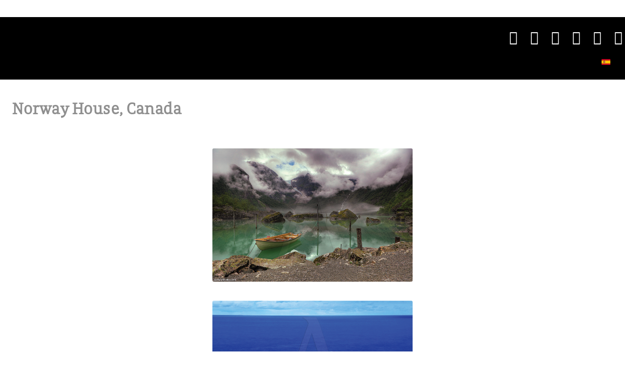

--- FILE ---
content_type: text/html; charset=utf-8
request_url: https://www.amuraworld.com/en/topics/by-the-world/articles/1297-norway-house-canada
body_size: 14113
content:
<!doctype html>
<html xml:lang="en-us" lang="en-us" >
<head>
	<meta name="viewport" content="width=device-width, initial-scale=1.0">
<base href="https://www.amuraworld.com/en/topics/by-the-world/articles/1297-norway-house-canada" />
	<meta http-equiv="content-type" content="text/html; charset=utf-8" />
	<meta name="keywords" content="norway house, canada, winnipeg laje, nelson river, capital of the wolrd or polar bears" />
	<meta name="robots" content="follow, index" />
	<meta name="description" content="Revista bilingüe de yates y estilo de vida. En sus páginas se encuentran contenidos exclusivos para quien vive el mundo náutico, destinos turísticos, moda, gastronomía, arte y artículos de lujo. / Bilingual yacht and lifestyle magazine. Inside its pages are found exclusive contents for those who live in the nautic world. Tourists destinations, fashion, gastronomy, art and luxury." />
	<title> Norway House, Canada</title>
	<link href="https://www.amuraworld.com/en/topics/by-the-world/articles/1297-norway-house-canada" rel="alternate" hreflang="en-US" />
	<link href="https://www.amuraworld.com/topics/by-the-world/articles/1296-norway-house-canada" rel="alternate" hreflang="es-ES" />
	
	<link href="/plugins/system/rokbox/assets/styles/rokbox.css" rel="stylesheet" type="text/css" />
	<link href="/libraries/gantry/css/grid-responsive.css" rel="stylesheet" type="text/css" />
	<link href="/templates/rt_lexicon/css-compiled/bootstrap.css" rel="stylesheet" type="text/css" />
	<link href="/templates/rt_lexicon/css-compiled/master-16e0fe0c420056109d10111f74955f86.css" rel="stylesheet" type="text/css" />
	<link href="/templates/rt_lexicon/css/master-webkit.css" rel="stylesheet" type="text/css" />
	<link href="/templates/rt_lexicon/css-compiled/mediaqueries-16e0fe0c420056109d10111f74955f86.css" rel="stylesheet" type="text/css" />
	<link href="/templates/rt_lexicon/css-compiled/demo-16e0fe0c420056109d10111f74955f86.css" rel="stylesheet" type="text/css" />
	<link href="/templates/rt_lexicon/css/rt_lexicon-custom.css" rel="stylesheet" type="text/css" />
	<link href="/media/mod_languages/css/template.css?f8df29c07b1d54f2493ae1b782bd6306" rel="stylesheet" type="text/css" />
	<style type="text/css">

	</style>
	<script type="application/json" class="joomla-script-options new">{"csrf.token":"bcc9672aeef60b556f2dfbfcf32e5e6c","system.paths":{"root":"","base":""}}</script>
	<script src="/media/jui/js/jquery.min.js?f8df29c07b1d54f2493ae1b782bd6306" type="text/javascript"></script>
	<script src="/media/jui/js/jquery-noconflict.js?f8df29c07b1d54f2493ae1b782bd6306" type="text/javascript"></script>
	<script src="/media/jui/js/jquery-migrate.min.js?f8df29c07b1d54f2493ae1b782bd6306" type="text/javascript"></script>
	<script src="/media/jui/js/bootstrap.min.js?f8df29c07b1d54f2493ae1b782bd6306" type="text/javascript"></script>
	<script src="/media/system/js/caption.js?f8df29c07b1d54f2493ae1b782bd6306" type="text/javascript"></script>
	<script src="/media/system/js/mootools-core.js?f8df29c07b1d54f2493ae1b782bd6306" type="text/javascript"></script>
	<script src="/media/system/js/core.js?f8df29c07b1d54f2493ae1b782bd6306" type="text/javascript"></script>
	<script src="/media/system/js/mootools-more.js?f8df29c07b1d54f2493ae1b782bd6306" type="text/javascript"></script>
	<script src="/plugins/system/rokbox/assets/js/rokbox.js" type="text/javascript"></script>
	<script src="/templates/rt_lexicon/js/chart.js" type="text/javascript"></script>
	<script src="/libraries/gantry/js/gantry-totop.js" type="text/javascript"></script>
	<script src="/libraries/gantry/js/browser-engines.js" type="text/javascript"></script>
	<script src="/templates/rt_lexicon/js/rokmediaqueries.js" type="text/javascript"></script>
	<script type="text/javascript">
jQuery(function($){ initTooltips(); $("body").on("subform-row-add", initTooltips); function initTooltips (event, container) { container = container || document;$(container).find(".hasTooltip").tooltip({"html": true,"container": "body"});} });jQuery(window).on('load',  function() {
				new JCaption('img.caption');
			});if (typeof RokBoxSettings == 'undefined') RokBoxSettings = {pc: '100'};		(function(i,s,o,g,r,a,m){i['GoogleAnalyticsObject']=r;i[r]=i[r]||function(){
		(i[r].q=i[r].q||[]).push(arguments)},i[r].l=1*new Date();a=s.createElement(o),
		m=s.getElementsByTagName(o)[0];a.async=1;a.src=g;m.parentNode.insertBefore(a,m)
		})(window,document,'script','//www.google-analytics.com/analytics.js','__gaTracker');
		__gaTracker('create', 'UA-47983210-1', 'auto');
		__gaTracker('send', 'pageview');
	
	</script>
	<link href="https://www.amuraworld.com/topics/by-the-world/articles/1296-norway-house-canada" rel="alternate" hreflang="x-default" />

<link href="/templates/g5_helium/favicon.ico" rel="shortcut icon" type="image/vnd.microsoft.icon" />
<link rel="apple-touch-icon-precomposed" sizes="144x144" href="/templates/g5_helium/apple-touch-icon-144x144-precomposed.png" />
<link rel="apple-touch-icon-precomposed" sizes="114x114" href="/templates/g5_helium/apple-touch-icon-114x114-precomposed.png" />
<link rel="apple-touch-icon-precomposed" sizes="72x72" href="/templates/g5_helium/apple-touch-icon-72x72-precomposed.png" />
<link rel="apple-touch-icon-precomposed" href="/templates/g5_helium/apple-touch-icon-precomposed.png" /></head>
<body  class="logo-type-preset6 demostyle-type-custom pagesurround-type-none mainbody-overlay-light font-family-gakseriflight font-size-is-default menu-type-dropdownmenu menu-dropdownmenu-position-header-b layout-mode-responsive col12 option-com-content menu-articles -nofulltextimage">
	<div id="rt-page-surround">
				<header id="rt-header-surround">
						<div id="rt-header">
				<div class="rt-container">
					<div class="rt-grid-6 rt-alpha">
     			            <div class="rt-block  header">
           	<div class="module-surround">
	           		                	<div class="module-content">
	                		

<div class="custom header"  >
	<div class="rt-social-buttons rt-block">
						<a class="social-button rt-social-button-1" href="https://twitter.com/AmuraWorld" target="_blank">
				<span class="icon-twitter-sign"></span>
							</a>
			
						<a class="social-button rt-social-button-2" href="https://www.facebook.com/AmuraWorld" target="_blank">
				<span class="icon-facebook-sign"></span>
							</a>
			
						<a class="social-button rt-social-button-3" href="https://www.instagram.com/amura.world/" target="_blank">
				<span class="icon-instagram"></span>
							</a>
			
						<a class="social-button rt-social-button-4" href="https://plus.google.com/+Amuraworld" target="_blank">
				<span class="icon-google-plus-sign"></span>
							</a>
			
						<a class="social-button rt-social-button-5" href="https://www.pinterest.com/amuraworld/" target="_blank">
				<span class="icon-pinterest-sign"></span>
							</a>
			
						<a class="social-button rt-social-button-6" href="https://www.youtube.com/channel/UCGxYLO1XsHBqVYaO8Dc1GXQ" target="_blank">
				<span class="icon-youtube-sign"></span>
							</a>
			
			<div class="clear"></div>
		</div></div>
	                	</div>
                	</div>
           </div>
	
</div>
<div class="rt-grid-6 rt-omega">
     			            <div class="rt-block  languajes-module">
           	<div class="module-surround">
	           		                	<div class="module-content">
	                		<div class="mod-languages languajes-module">

	<ul class="lang-inline" dir="ltr">
									<li>
			<a href="/es/topics/by-the-world/articles/1296-norway-house-canada">
												<img src="/media/mod_languages/images/es.gif" alt="Español" title="Español" />										</a>
			</li>
				</ul>

</div>
	                	</div>
                	</div>
           </div>
	
</div>
					<div class="clear"></div>
				</div>
			</div>
									<div id="rt-drawer">
				<div class="rt-container">
										<div class="clear"></div>
				</div>
			</div>
								</header>
		
		
		
				<section id="rt-main-surround">
			<div id="rt-transition">
				<div id="rt-mainbody-surround">
																																			<div class="rt-container">
						<div id="rt-main" class="mb12">
    <div class="rt-main-wrapper rt-grid-12 ">
                		<div class="rt-block">
            <div id="rt-mainbody">
				<div class="component-content">
                	<article class="item-page nofulltextimage" itemscope itemtype="http://schema.org/Article">
<meta itemprop="inLanguage" content="en-US" />
	<h2 itemprop="name">
							<a href="/en/topics/by-the-world/articles/1297-norway-house-canada" itemprop="url">  Norway House, Canada</a>
					</h2>
	







<div class="addthis_sharing_toolbox"></div>
<div itemprop="articleBody">
	
<p>
   
</p>
<p> </p>
<div class="gantry-width-container">
<div class="gantry-width-33 gantry-block-center article-photo"><span class="rt-image with-attribution"> <img src="/images/articles/98-brasil/068-ventanas/069-norway.png" alt="image" /> <span class="rt-image rt-attribution"> <a href="/images/articles/98-brasil/068-ventanas/069-norway.png" data-rokbox="" data-rokbox-caption=""> Enlarge</a> </span> </span></div>
</div>
<p> </p>
<div class="gantry-width-container">
<div class="gantry-width-33 gantry-block-center article-photo"><span class="rt-image with-attribution"> <img src="/images/articles/98-brasil/068-ventanas/069-norway-house.png" alt="image" /> <span class="rt-image rt-attribution"> <a href="/images/articles/98-brasil/068-ventanas/069-norway-house.png" data-rokbox="" data-rokbox-caption=""> Enlarge</a> </span> </span></div>
</div>
<p> </p>
<p>This beautiful place tucked by Winnipeg Lake and the Nelson River canal distinguishes by its history in the time of explorers, fur traders and European settlers. The northern part of the province is filled with woods, rivers and lakes. Home of diverse types of animals like elk, deer, black bears, wolfs and beavers, this place is called “The capital of the world of Polar Bears” since a great number of them make their home in the dense part of the woods.</p>
<p> </p>
<p class="credits first_paragraph"><small>Text: <!-- START: Articles Anywhere -->AMURA<!-- END: Articles Anywhere --> ± Photo: markma / SDA / BTS / VIAJET / HONEST TRAVELGUY / AISLAN / wsd / loasdf </small></p></div>

			<ul class="tags inline">
																	<li class="tag-37 tag-list0" itemprop="keywords">
					<a href="/en/component/tags/tag/destinations" class="label label-info">
						Destinations					</a>
				</li>
																				<li class="tag-38 tag-list1" itemprop="keywords">
					<a href="/en/component/tags/tag/compass" class="label label-info">
						Compass					</a>
				</li>
																				<li class="tag-41 tag-list2" itemprop="keywords">
					<a href="/en/component/tags/tag/map" class="label label-info">
						Map					</a>
				</li>
																				<li class="tag-43 tag-list3" itemprop="keywords">
					<a href="/en/component/tags/tag/americas" class="label label-info">
						Americas					</a>
				</li>
						</ul>

<ul class="pager pagenav">
	<li class="previous">
		<a class="hasTooltip" title="Hanoi, Vietnam" aria-label="Previous article: Hanoi, Vietnam" href="/en/topics/by-the-world/articles/1295-hanoi-vietnam" rel="prev">
			<span class="icon-chevron-left" aria-hidden="true"></span> <span aria-hidden="true">Prev</span>		</a>
	</li>
	<li class="next">
		<a class="hasTooltip" title="Brazil, More than samba and carnaval" aria-label="Next article: Brazil, More than samba and carnaval" href="/en/topics/by-the-world/articles/250-brazil-more-than-samba-and-carnaval" rel="next">
			<span aria-hidden="true">Next</span> <span class="icon-chevron-right" aria-hidden="true"></span>		</a>
	</li>
</ul>

	</article>
				</div>
            </div>
		</div>
                    </div>
        <div class="clear"></div>
</div>
					</div>
																													</div>
			</div>
		</section>
		
				<footer id="rt-footer-surround">
			<div class="rt-footer-surround-pattern">
								<div id="rt-bottom">
					<div class="rt-container">
						<div class="rt-grid-12 rt-alpha rt-omega">
    		<div class="rt-social-buttons rt-block">
						<a class="social-button rt-social-button-1" href="https://twitter.com/AmuraWorld" target="_blank">
				<span class="icon-twitter-sign"></span>
							</a>
			
						<a class="social-button rt-social-button-2" href="https://www.facebook.com/AmuraWorld" target="_blank">
				<span class="icon-facebook-sign"></span>
							</a>
			
						<a class="social-button rt-social-button-3" href="https://www.instagram.com/amura.world/" target="_blank">
				<span class="icon-instagram"></span>
							</a>
			
						<a class="social-button rt-social-button-4" href="https://plus.google.com/+Amuraworld" target="_blank">
				<span class="icon-google-plus-sign"></span>
							</a>
			
						<a class="social-button rt-social-button-5" href="https://www.pinterest.com/amuraworld/" target="_blank">
				<span class="icon-pinterest-sign"></span>
							</a>
			
						<a class="social-button rt-social-button-6" href="https://www.youtube.com/channel/UCGxYLO1XsHBqVYaO8Dc1GXQ" target="_blank">
				<span class="icon-youtube-sign"></span>
							</a>
			
			<div class="clear"></div>
		</div>
		
</div>
						<div class="clear"></div>
					</div>
				</div>
																<div id="rt-copyright">
					<div class="rt-container">
						<div class="rt-grid-6 rt-alpha">
     			            <div class="rt-block ">
           	<div class="module-surround">
	           		                	<div class="module-content">
	                		

<div class="custom"  >
	<p><a href="mailto:contact@amuraworld.com">contact@amuraworld.com</a></p></div>
	                	</div>
                	</div>
           </div>
	
</div>
<div class="rt-grid-6 rt-omega">
    	<div class="clear"></div>
	<div class="rt-block">
		<a href="#" id="gantry-totop" rel="nofollow">Back to Top</a>
	</div>
	
</div>
						<div class="clear"></div>
					</div>
				</div>
							</div>
		</footer>
		
		
						
									</div>
</body>
</html>
